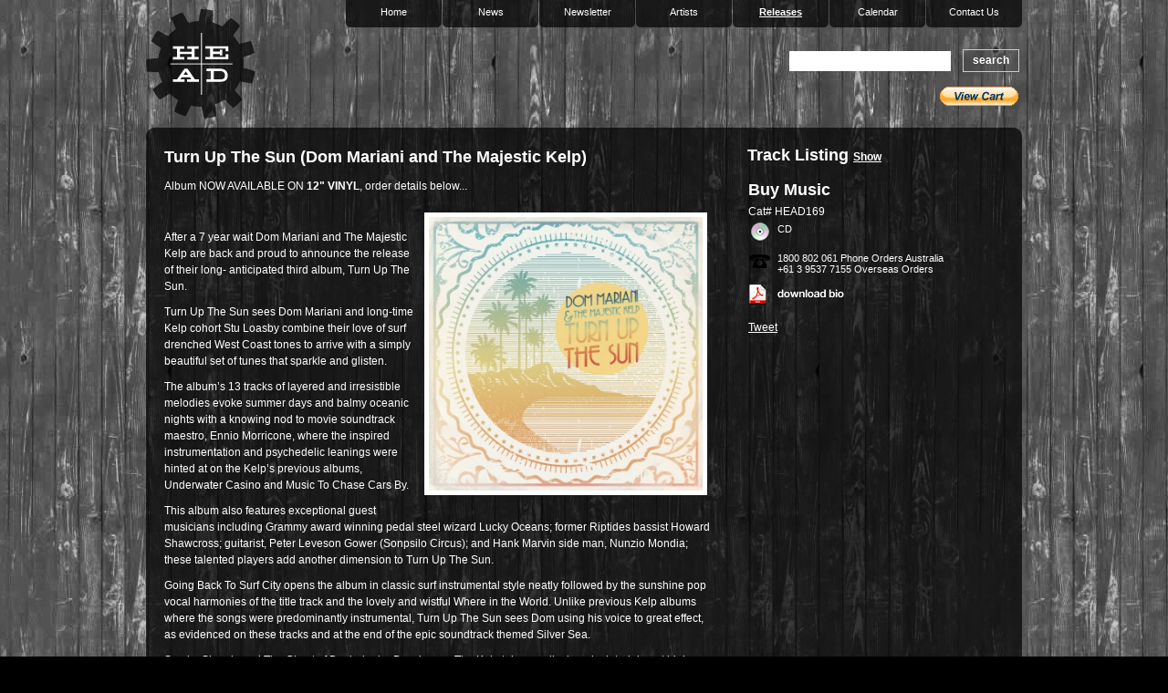

--- FILE ---
content_type: text/html; charset=UTF-8
request_url: https://www.headrecords.com/cms-head-records/dom-mariani-and-the-majestic-kelp.phps
body_size: 4819
content:
<!DOCTYPE html PUBLIC "-//W3C//DTD XHTML 1.0 Transitional//EN"
"http://www.w3.org/TR/xhtml1/DTD/xhtml1-transitional.dtd">
<html xmlns="http://www.w3.org/1999/xhtml" xml:lang="en" lang="en">
<head>
	<meta http-equiv="Content-Type" content="text/html; charset=utf-8"/>
<title>Turn Up The Sun (Dom Mariani & The Majestic Kelp)</title>

<link href="/style.css?asdff" rel="stylesheet" type="text/css" media="screen" />

	<script type="text/javascript" src="https://ajax.googleapis.com/ajax/libs/prototype/1.6.0.2/prototype.js"></script>
	<script type="text/javascript" src="https://ajax.googleapis.com/ajax/libs/scriptaculous/1.8.1/scriptaculous.js"></script><script charset="utf-8" src="/scripts/jquery.js"></script>
<!--[if IE 6]>

<style type="text/css">
#header ,#main_content, .footer, #logo, #open_last,#topmenu a:hover, #topmenu li.selected,#topmenu a{ behavior: url(/pngfix/iepngfix.htc); }
p {color:#000;}



</style>

<![endif]-->


<script>
  (function(i,s,o,g,r,a,m){i['GoogleAnalyticsObject']=r;i[r]=i[r]||function(){
  (i[r].q=i[r].q||[]).push(arguments)},i[r].l=1*new Date();a=s.createElement(o),
  m=s.getElementsByTagName(o)[0];a.async=1;a.src=g;m.parentNode.insertBefore(a,m)
  })(window,document,'script','//www.google-analytics.com/analytics.js','ga');

  ga('create', 'UA-48867137-2', 'headrecords.com');
  ga('send', 'pageview');

</script>	<script type="text/javascript" src="/audio_player_files/flashdetect.js"></script>
</head>
<body>

<div id='wrapper'>
<!--sphider_noindex--><div class='top_header'>

	<div id='logo'></div><!-- logo -->


	

	<div id='menu_items'>
		<ul id='topmenu'>
			<li ><a href='/cms-home/contact-us.phps'>Contact Us</a></li>
<!-- 			<li ><a href='/cms-home/links.phps'>Links</a></li> -->
			<li ><a href='/cms-home/calendar.phps'>Calendar</a></li>
			<li  class='selected'><a href='/cms-releases/releases.phps'>Releases</a></li>
			<li ><a href='/cms-artists/artists.phps'>Artists</a></li>
			<li ><a href='http://mymail.efront.com.au/t/ViewEmail/r/8CE443B4C4A0D0492540EF23F30FEDED/F1425247CDEBEFB8DCCB6820C4466A74' target='blank'>Newsletter</a></li>
			<li ><a href='/cms-news/index.phps'>News</a></li>
			<li ><a href='/index.php'>Home</a></li>
		</ul>
	</div>


			<div id='searcharea'>

			<div id='sitetitle'>head records</div>
				<div style='width:250px; float:right; margin-right: 5px;'>
				<form action='/search/search.php' name='searchform' method='post'><div>
					<div style='float:left; width:175px;'><input type='text' name='query' class='searchinput' value=""style='margin-top:1px;'/> </div>
					<input type='hidden' name='search' value='1'>
				<div class='button_container' style='float:right; height:20px; width:60px;'>
					<a href='javascript:void(0)' onclick="document.searchform.submit();">search</a>
				</div>
				</div>

			</div>

			</form>
			<div id="social">
				<input class="margin-bottom: 4px; padding-top: 8px;" type="image" src="https://www.paypalobjects.com/en_AU/i/btn/btn_viewcart_SM.gif" border="0" name="submit" alt="PayPal - The safer, easier way to pay online.">
				<img alt="" border="0" src="https://www.paypalobjects.com/en_AU/i/scr/pixel.gif" width="1" height="1">
				</form>
			</div>

			</div><!-- search -->
	<div style='clear:both'></div>

</div><!--/sphider_noindex-->

	<div id='header'>
		
		
		<div style="clear:both"></div>
	</div><!--	header -->

	<div id='main_content'>



		
		
<div class='artists_display'>
<h1>Turn Up The Sun (Dom Mariani and The Majestic Kelp)</h1>
<p>Album NOW AVAILABLE ON <strong>12" VINYL</strong>, order details below...</p>
<p><img style="float: right; margin: 10px;" src="/product_large/240_04-03-2013_1466.jpg" alt="1 - Unnamed" /></p>
<p>&nbsp;</p>
<p>After a 7 year wait Dom Mariani and The Majestic Kelp are back and proud to announce the release of their long- anticipated third album, Turn Up The Sun.</p>
<p>Turn Up The Sun sees Dom Mariani and long-time Kelp cohort Stu Loasby combine their love of surf drenched West Coast tones to arrive with a simply beautiful set of tunes that sparkle and glisten.&nbsp;</p>
<p>The album&rsquo;s 13 tracks of layered and irresistible melodies evoke summer days and balmy oceanic nights with a knowing nod to movie soundtrack maestro, Ennio Morricone, where the inspired instrumentation and psychedelic leanings were hinted at on the Kelp&rsquo;s previous albums, Underwater Casino and Music To Chase Cars By.</p>
<p>This album also features exceptional guest musicians including Grammy award winning pedal steel wizard Lucky Oceans; former Riptides bassist Howard Shawcross; guitarist, Peter Leveson Gower (Sonpsilo Circus); and Hank Marvin side man, Nunzio Mondia; these talented players add another dimension to Turn Up The Sun. &nbsp;</p>
<p>Going Back To Surf City opens the album in classic surf instrumental style neatly followed by the sunshine pop vocal harmonies of the title track and the lovely and wistful Where in the World. Unlike previous Kelp albums where the songs were predominantly instrumental, Turn Up The Sun sees Dom using his voice to great effect, as evidenced on these tracks and at the end of the epic soundtrack themed Silver Sea.&nbsp;</p>
<p>Smoke Signals and The Ghost of Boobalooba Beach sees The Kelp take a walk along isolated desert highways and windswept beaches to arrive at the latino beach party groove of Meninas Do Sol and around the globe to the duelling clash of cultures in Bollywood and Western.&nbsp;</p>
<p>Climb on board the golden Galleon that is The Majestic Kelp and let the music sail you to a destination unimagined as the sounds wash over you. Turn Up the Sun really is a soundtrack to summer.</p>
<p>&nbsp;</p>
<p>Dom Mariani - Electric and Acoustic Guitars, Electric Sitar, Bass and Baritone Guitars, Vocals, Percussion.</p>
<p>Stu Loasby - Bass, Piano, Combo Organ.</p>
<p>Featured artists listed on each track...</p>
<p>&nbsp;</p>
<h3><strong>Turn Up The Sun</strong> is now available on VINYL! &nbsp;Click below to order your <strong>12" vinyl </strong>copy now...</h3>
<h1><strong>Overseas Orders please click below:</strong></h1>
<form action="https://www.paypal.com/cgi-bin/webscr" method="post"> <input name="cmd" type="hidden" value="_s-xclick" /> <input name="hosted_button_id" type="hidden" value="Y2HB9ZXUEB4EN" /> <input alt="PayPal &mdash; The safer, easier way to pay online." name="submit" src="https://www.paypalobjects.com/en_AU/i/btn/btn_cart_LG.gif" type="image" /> </form>
<p>&nbsp;</p>
<h3><strong style="font-size: 1.5em;">For Australian Orders, please click below:</strong></h3>
<form action="https://www.paypal.com/cgi-bin/webscr" method="post"> <input name="cmd" type="hidden" value="_s-xclick" /> <input name="hosted_button_id" type="hidden" value="5J3GPFHMFDDS4" /> <input alt="PayPal &mdash; The safer, easier way to pay online." name="submit" src="https://www.paypalobjects.com/en_AU/i/btn/btn_cart_LG.gif" type="image" /> </form>
<p>&nbsp;</p>
<p>
<object width="300" height="300">
<param name="movie" value="https://player.soundcloud.com/player.swf?url=https%3A//api.soundcloud.com/tracks/107579837&amp;color=ff5500&amp;auto_play=false&amp;player_type=artwork" />
<param name="allowscriptaccess" value="always" /><embed type="application/x-shockwave-flash" width="300" height="300" src="https://player.soundcloud.com/player.swf?url=https%3A//api.soundcloud.com/tracks/107579837&amp;color=ff5500&amp;auto_play=false&amp;player_type=artwork" allowscriptaccess="always"></embed>
</object>
</p>
<p>&nbsp;</p>
<p>&nbsp;</p>
<p><img style="float: left;" src="/product_large/269_24-08-2015_5843.png" alt="2 - Unnamed" /></p>
<p>&nbsp;</p>
<p>&nbsp;</p>
<p>&nbsp;</p>
<address>*** Head Records and this project have been assisted by the Australian Government through the Australia Council, its arts funding and advisory body.</address>
	
<div style=\"clear:both;\"></div>
<script charset="utf-8">
	jQuery(document).ready(function($) {
		$('ol.track_list').hide();
		$('.show_list_button').click(function (e) {
			if($(this).html() == 'Show') {
				$('ol.track_list').slideDown(200);
				$(this).html('Hide');
			} else {
				$('ol.track_list').slideUp(200);
				$(this).html('Show');
			}
		});
	});
</script>
</div>
<div style="float: right; width: 280px; margin-right: 20px;"><div class='front_track_display' id='tracks'>
							<h1 style="margin-bottom: 8px; margin-left: -17px;">Track Listing <a href="#show_list" style="font-size: 12px; margin: 0;" class="show_list_button">Show</a></h1>
							<ol class='track_list' style='margin-bottom: 10px; display: none;'><li>Goin Back To Surf City</li>
<li>Turn Up The Sun</li>
<li>Silver Sea</li>
<li>Where In The World (A Song For The Summer)</li>
<li>Beach Combing</li>
<li>Reef Beat</li>
<li>Smoke Signals</li>
<li>The Ghost Of Boobalooba Beach</li>
<li>Gin And Tonic</li>
<li>Meninas Do Sol</li>
<li>Bollywood And Western</li>
<li>4 In The Mornin'</li>
<li>Where In The World (New Mouse DT Mix)</li>
</ol>
						
						
						</div>
						<div class='artist_links'><h1 style="margin-bottom: 8px;">Buy Music</h1>Cat# HEAD169<br>
							<form style="margin-top: 6px;" target="paypal" action="https://www.paypal.com/cgi-bin/webscr" method="post">
							<input type="hidden" name="cmd" value="_s-xclick">
							<input type="hidden" name="hosted_button_id" value="2ESB4ZZG7RUCU">
							<input type="submit" value="CD" class="j_icon cd">
							</form>
						<div class='buy_phone j_icon'>1800 802 061 Phone Orders Australia<br>+61 3 9537 7155 Overseas Orders</div><div class='bio' onclick="window.location.href='/docs/bio_dom-mariani-turn-up-the-sun-lr.pdf'"></div><div style='clear:both'></div></div>
												
						<div id="flashcontent"></div>
<script type="text/javascript">
    var so = new SWFObject("/audio_player_files/audioPlayer.swf", "player", "200", "150", "6", "#666666");
    so.addVariable("xmlPath", "/audio_player_files/240/data.php");
    so.addParam("wmode", "transparent")
    so.write("flashcontent");
</script>


												
<br/>
<div style="float: right; width: 280px;">
<div id="fb-root"></div><script src="https://connect.facebook.net/en_US/all.js#appId=208325442548195&amp;xfbml=1"></script><fb:like href="http://jazzhead.com/cms-head-records/dom-mariani-and-the-majestic-kelp.phps" send="false" layout="button_count" width="450" show_faces="false" font=""></fb:like><br><br>
<a href="https://twitter.com/share" class="twitter-share-button" data-count="horizontal" data-via="JazzheadRecords">Tweet</a><script type="text/javascript" src="https://platform.twitter.com/widgets.js"></script>
</div>
						
<!-- <div class="release_social">
	<h1>Artist Social Media</h1>
				<a href="http://www.myspace.com/dommariani" target="_blank" title="Myspace"><img src="/images/MySpace_30.png" alt="Myspace" />
			</div> -->

</div>

			
	

		<div style="clear:both"></div>

	</div><!-- main_content -->
	<!--sphider_noindex-->
<div class='footer'>
	
			<div id='copyright'>&copy; Head Records 2008 - 2026</div><!-- copyright -->
			<div id='credits'><a href='http://www.efront.com.au' title='Web Design Melbourne'>Website by Efront Melbourne</a></div><!-- copyright -->

</div><!-- footer -->
<div id="footer_social">
	<a href="https://www.facebook.com/pages/Head-Records/221164811264704" target="_blank"><img src="/images/FaceBook_30.png" alt="Facebook"></a>
	<a href="http://www.myspace.com/headrecordsaustralia" title="Jazzhead Music | Listen for Free and Download" target="_blank"><img src="/images/MySpace_30.png" width="30" height="30" alt="MySpace 30"></a>
	<a href="https://twitter.com/#!/HeadRecords" title="Twitter" target="_blank"><img src="/images/Twitter_30.png" width="30" height="30" alt="Twitter 30"></a>
	<a href="https://www.youtube.com/user/headrecords" title="Youtube" target="_blank"><img src="/images/Youtube_30.png" width="30" height="30" alt="Youtube 30"></a>



</div>

<script type='text/javascript'>var _merchantSettings=_merchantSettings || [];_merchantSettings.push(['AT', '1000l6SL']);(function(){var autolink=document.createElement('script');autolink.type='text/javascript';autolink.async=true; autolink.src= ('https:' == document.location.protocol) ? 'https://autolinkmaker.itunes.apple.com/js/itunes_autolinkmaker.js' : 'http://autolinkmaker.itunes.apple.com/js/itunes_autolinkmaker.js';var s=document.getElementsByTagName('script')[0];s.parentNode.insertBefore(autolink, s);})();</script>
<!--/sphider_noindex-->
	
</div><!-- wrapper-->

<script defer src="https://static.cloudflareinsights.com/beacon.min.js/vcd15cbe7772f49c399c6a5babf22c1241717689176015" integrity="sha512-ZpsOmlRQV6y907TI0dKBHq9Md29nnaEIPlkf84rnaERnq6zvWvPUqr2ft8M1aS28oN72PdrCzSjY4U6VaAw1EQ==" data-cf-beacon='{"version":"2024.11.0","token":"6d8483497227450c90248d24613ab0e2","r":1,"server_timing":{"name":{"cfCacheStatus":true,"cfEdge":true,"cfExtPri":true,"cfL4":true,"cfOrigin":true,"cfSpeedBrain":true},"location_startswith":null}}' crossorigin="anonymous"></script>
</body>
</html>




--- FILE ---
content_type: text/css
request_url: https://www.headrecords.com/style.css?asdff
body_size: 2527
content:
/* @override http://www.headrecords.com/style.css?asdff */

/* @override http://headrecords.com/style.css */

/* @override http://www.headrecords.com/style.css */

/* @override http://www.headrecords.com/style.css */


/* @override http://anzsoc.efront.com.au/style.css */

*{
padding:0;margin:0;

}
body {

	font-family: "Helvetica Neue", Arial, Helvetica, Geneva, sans-serif;
	color: #fff;
	font-size: 12px;
/* 	background: #000 url(/images/bg.jpg) no-repeat top center; */
	background: #000 url(/images/bg.jpg)  top center;

	line-height: 16px;
}

h1{
	font-size: 18px;
	color: #fff;
	}


h2{
	font-size: 16px;
	color: #fff;
	}

p{
	margin: 10px 0px;
	line-height: 16px;
	color: #fff;
}

#wrapper{
	width: 960px;
	margin: 0 auto;
	/*border: 1px solid #fff;*/

}

#header{
	margin-top: 0px;
	width: 960px;
	height:20px;
	/*background: transparent url(/images/bg_70.png) top left;*/

background: url("/images/bg_header.png");
background-repeat: no-repeat;
background-color: none;


 /*border-bottom: 1px dotted #333;*/

}

#sitetitle{
	float: right;
	font-size: 44px;
	color: #fff;
/* 	font-weight: bold; */
	text-align: right;
	text-transform: uppercase;
	font-family: "Courier New";
	margin-top: 20px;
	margin-bottom: 25px;
	display: none;
}

#logo{
	height: 120px;
	width: 120px;
	background: transparent url(/images/head_logo.png) no-repeat;
	float: left;
	margin-top: 10px;
}


#loginform{
	width: 400px;
	height: 170px;
	float: right;
	text-align: right;
}



.formline{
padding: 5px 0px;
font-size: 10px;
}

a.textsubmitbutton{


}

.button_container{
	height: 22px;
	margin-top: 3px;
}

.button_container a{
	border:1px solid #ccc;
	padding: 2px 10px 3px;
	text-align: center;
	color:#fff;
	text-decoration: none;
	font-weight: bold;
	font-size: 12px;
}

.button_container a:hover{
	border:1px solid #000;
	color: #000;
	background: #999;
	}


#searcharea .button_container a{
	border:1px solid #ccc;
	padding: 4px 10px 5px;
	text-align: center;
	color:#fff;
	text-decoration: none;
	font-weight: bold;
	font-size: 12px;
}

#searcharea .button_container a:hover{
	border:1px solid #000;
	color: #000;
	background: #999;
	}




.logininput{

	height: 20px;
	width:  165px;
	border: 1px solid #ccc;
	margin-left: 5px;
}

#main_content{
width: 960px;
	background: url("/images/bg_center.png");
background-repeat: repeat-y;
background-color: none;
}

#sidemenu{
	width: 200px;
		float:left;
		margin-right: 20px;
		margin-top: 12px;
	}

#content{
	width: 470px;
	float:left;
	margin-right: 20px;
}

#sidenews{
	width: 250px;
	float:right;
}

#sidenews p a{
	text-decoration: none;
	color: #000;

}

#sidenews p{
	margin:5px 0px;
}

#news-header{
	width: 200px;
	float: left;
	padding-top: 12px;
}

#rss{
	width: 40px;
	float: right;
}

.footer{
	margin-top: 0px;
	padding:15px 20px 5px 20px;
	margin-bottom: 20px;
background: url("/images/bg_footer.png");
background-repeat: no-repeat;
background-color: none;


	color: #333;
	height:20px;
	width: 920px;

}

.footer h2, b{
	line-height: 28px;
}


#footer_contact{
	width: 500px;
	float: left;

}

#footer_menu{
	width: 250px;
	float: right;
}

#copyright{
	font-size: 12px;
	margin-top: 0px;
	color: #999;
	width: 300px;
	float: left;
}

#copyright a{
	color: #fff;
	text-decoration: none;
}

.quicklinks{
	height: 18px;
	font-size: 14px;
	padding-left: 18px;
	padding-top: 6px;
	background: transparent url(/images/cog_small.gif) no-repeat left;
	margin-bottom: 5px;
}

.menu_item{
	font-size: 15px;
	border-bottom: 2px dotted #ccc;
	padding: 5px 0px;
}

.menu_item a{
text-decoration: none;
color: #fff;
}

.menu_item a:hover{
text-decoration: none;
color: #666;
}

.menu_item_selected{
	font-size: 15px;
	border-bottom: 2px dotted #ccc;
	padding: 5px 0px;
}


.submenu{
	line-height: 20px;
	margin-left: 20px;
}

a.submenu{
		text-decoration: none;

}

a.submenu_link{
	color: #000;
	text-decoration: none;
	font-size: 12px;
}

a.submenu_link_selected{
	color: #000;
	font-size: 12px;
	text-decoration: underline;

}

.searchinput{

	height: 20px;
	width:  84px;
	border: 1px solid #ccc;

}

#search{
	margin-top: 20px;

}



#searcharea{
	margin-top: 25px;
	width: 340px;
	float: right;
	height: 70px;
	position: relative;
}

#social {
	position: absolute;
	bottom: 0px;
	right: 0;
	height: 30px;
	width: 300px;
	text-align: right;

}



.news_list{
	width: 240px;
	color: #999;
	margin-bottom: 20px;
}

.news_list a{
	color: #333;
	text-decoration: none;
	font-weight: bold;
}




.news_list ul{
	list-style-type: none;
	margin-left:0px;
	margin-bottom:10px;

}

.news_list li{
	padding: 5px 0px 5px 0px;
	font-size: 11px;
	margin: 5px 0px;
	color: #999;
	border-bottom: 1px dotted #ccc;
}

#content ul{
	margin-left:15px;
	margin-bottom:10px;
}

#content li{
	padding: 3px 0px 3px 0px;
	font-size: 11px;
	color: #333;
}

#content a{
	color: #000;
}

.artists_display{
	padding:0px 25px 20px 20px;
	line-height: 18px;
	width:605px;
	float: left;
}

.artists_display p, .home_display p,.general_display p {
	color: #fff;
	line-height: 18px;
	}


.artists_detail_display{

	padding:0px 10px 20px 20px;
	line-height: 14px;
	width:550px;
	float: left;
}

.artists_detail_display p{
	color: #fff;
	line-height: 18px;
	}





.home_display{

	padding:0px 10px 20px 20px;
	line-height: 14px;
	width:360px;
	float: left;
	margin-right: 20px;
}

.general_display{
	padding:0px 20px 10px 20px;
	line-height: 14px;
	float: left;
	width: 920px;
}


.artists_display h1{
	line-height: 140%;
}
.artists_display img{
	border: 5px solid #fff;
	margin-left: 10px;
	margin-bottom: 20px;
	width: 300px;
	height: auto;
	background: #000 url(/images/loader_on_black.gif) no-repeat center center;
}

.artists_display img[width] {
	width: auto;
	max-width: 100%;
	height: auto;
}

.artists_display tbody img{

	width: auto;
	height: auto;
	margin: 0px;
	border: 0px;

}
.newslayout img{
	width:300px;
	height:auto;
}
.itunes{
	background: transparent url(/images/itunes.png) no-repeat;
	width: 130px;
	height:25px;
	cursor: hand;
	cursor:pointer;
	margin-right: 10px;
	margin-top:5px
}



.cd{
	background: transparent url(/images/buy.gif) no-repeat;
	width: 130px;
	height:25px;
	cursor: hand;
	cursor:pointer;
	margin-right: 10px;
		margin-top:5px
}

.buy_phone{
	height: 40px;
	width: 180px;
	background: transparent url(/images/buy_phone.png) no-repeat;
	margin-top:5px

}


.bio{
	background: transparent url(/images/bio.gif) no-repeat;
	width: 130px;
	height:25px;
	cursor: hand;
	cursor:pointer;
	margin-right: 10px;
	margin-top:5px
}




.artist_links{
	/*height:40px;
	width: 550px;
	bottom: 0px;
	left: 0px;
	position: relative;*/
	margin-top:10px;
	float: left;
	width: 250px;

}


.front_track_display{
	margin: 0px 0px 0px 0px;
	width: 264px;
	float: right;
	line-height: 20px;

}


.top_header{
	height: 140px;
}

ul#topmenu{
	color: #fff;
	list-style-type: none;
	width:750px;
	padding:0;
	margin:0;
	color:#fff;
	white-space:nowrap;
	list-style-type:none;
	text-align: right;
	float: right;

}

ul#topmenu li{
	display:inline;
	margin:0;
	padding:0;
	float: right;
	}




#topmenu a{
	color: #fff;
	padding: 5px 0px 5px 0px;
	font-size: 11px;
	text-decoration: none;
	height: 20px;
	width:105px;
	float:left;
	/*font-weight: bold;*/
	margin-left: 1px;
	/*background: transparent url(/images/menu_label.png) left bottom;*/

background: url("/images/menu_label2.png");
background-repeat: no-repeat;
background-color: none;

	text-align: center;
}

#topmenu a:hover, #topmenu li.selected a{
	color: #fff;
	text-decoration: underline;

background: url("/images/menu_label2.png");
background-repeat: no-repeat;
background-color: none;
	font-weight: bold;

}



.twtr-doc {
	margin-top: 10px;
}

.news_display{
	margin: 0px 20px 0px 0px;
	width: 260px;
	float: right;
	line-height: 20px;
}

.news_display li{
	border-bottom: 1px dotted #999;
	padding: 10px 0;
	margin: 0;
}

.news_display h1, .recent_artists h1{
	margin-bottom: 10px;
}

.news_display ul{
	margin: 0px;
	padding: 0px;
	list-style-type: none;
}

.news_display li a{
	color: #fff;
	text-decoration: none;
}

.news_display li a:hover{
text-decoration: underline;
}



.news_display ul li.current a{
	color: #fff;
	text-decoration: underline;
}

.recent_artists{
	padding-top: 0px;
	float: left;
	width: 240px;
	border-right: 1px dotted #fff;
}

.front_feature_image{
	width: 40px;
	float: left;
	height: 40px;
	margin-right: 10px;
	border: 1px solid #999;
	background: transparent url(/images/loader_on_black.gif) no-repeat center center;
}

.artists_summary{
	margin-bottom: 20px;
	width: 230px;
	cursor: hand;
	cursor:pointer;
}

.artists_summary p{
	padding-top: 1px;
		color: #fff;
		margin: 0px;

}
.artists_summary a{
	color: #fff;
}


.subscribe_form{
border: 1px solid #666;	padding: 10px 10px 20px;
}

.subscribe_form p{
	margin-top: 0px;
	font-weight: bold;
	font-size: 12px;
}

.subscribe_form input{
	height: 20px;
	width: 200px;
	border: 1px solid #fff;
	margin-left: 10px;
}
input.subscribe_submit{
	width: 70px;
	height: 22px;
	background: #ccc;
	color: #000;
}

.artists_home{
	padding: 10px 20px 10px 20px;
}

.artists_home h1{
	margin-bottom: 20px;
	padding-left: 40px;
}

.artists_listing{
	
	margin-bottom: 20px;
    width: 25%;
    cursor: hand;
    cursor: pointer;
    text-align: center;
    float: left;
    height: 215px;

}

.artists_listing p{
	padding-top: 1px;
    margin: 10px auto;
    text-align: left;
    color: #fff;
    width: 145px;
}
.artists_listing a{
	color: #fff;
}

.artists_home_image{
	width: 145px;
    height: 145px;
    margin: 0px auto;
    border: 1px solid #999;
    background: transparent url(/images/loader_on_black.gif) no-repeat center center;
}

#results, #result_report,#other_pages, #powered_by{
	clear: both;
	padding: 10px 20px;
}

a.title, #other_pages a{
	color: #ccc;
}

.result_box{
	margin-bottom: 10px;
	padding-bottom:10px;
	border-bottom: 1px dotted #999;
}

input.searchinput{
	width: 175px;
	margin-right: 0px;
	border: 1px solid #fff;
	height:20px;

}

table.searchBox{
	float:left;
	margin-bottom: 20px;
}
.search_area{
	padding: 10px 20px;

}

input.name-main{
	margin-bottom: 10px;
	width:300px;
	border:1px solid #fff;
	height: 20px;

}

textarea.message-main{
	margin-bottom: 10px;
	width:300px;
	border:1px solid #fff;
	height: 100px;
}

input.submit-main{
	width: 300px;
	color: #000;
}

#credits a{
	text-decoration: none;
	float: right;
	width:300px;
	text-align: right;
	color: #999;
	font-size: 12px;
}

#player{
	float: right;
	height: 180px;
	width: 280px;
}

.result_box a.title, .result_box b{
	font-size: 14px;
	color:#fff;
}


.result_box .description, .description b{
	font-size: 12px;
	color: #999;
}

#main_content a{
	color: #fff;
}
.artists_display a{
	color: #fff;

}

ol li{
	line-height: 14px;
	margin-top: 2px;
}



.main_album_list{
width: 330px;
float: right;
display: inline;
padding-right:20px;
}

.artist_albums{
	margin-bottom: 3px;
}

.main_album_list h1{
	margin-bottom: 10px;;
}

.sub_album_list h1{
	margin-bottom: 10px;
}
.sub_album_list{
clear: right;
width: 330px;
float: right;
display: inline;
padding-right:20px;
margin-top: 10px;
}

.social_media {
	float: right;
	width: 330px;
	padding-right: 20px;
	padding-top: 30px;
}

.social_media h1 {
	margin: 0 0 8px 0;
}

.release_social {
	margin-top: 20px;
}

.release_social h1 {
	margin-bottom: 6px;
}


div#footer_social {
	text-align: right;
	padding-right: 20px;
	width: 940px;
	margin-bottom: 50px;
}

#footer_social img {
	border: 0px solid white;
}



.j_icon {
	display: block;
	font-size: 11px;
	line-height: 12px;
	width: 240px;
	height: 28px;
	padding: 0 0 0 32px;
	background-image: url(/images/button_sprite.png);
	background-repeat: no-repeat;
	text-decoration: none;
}

.j_icon:hover {
	font-weight: bold;
}

.itunes.j_icon {
	background-position: 0 -163px;
}

.bandcamp.j_icon {
	background-position: 0 -62px;
}

.cd.j_icon {
	background-position: 0 -108px;
	border: 0px solid #fff;
	background-color: transparent;
	color: #fff;
	text-align: left;
	margin: -9px 0 12px 0
}

.buy_phone.j_icon {
	background-position: 0 -16px;
}